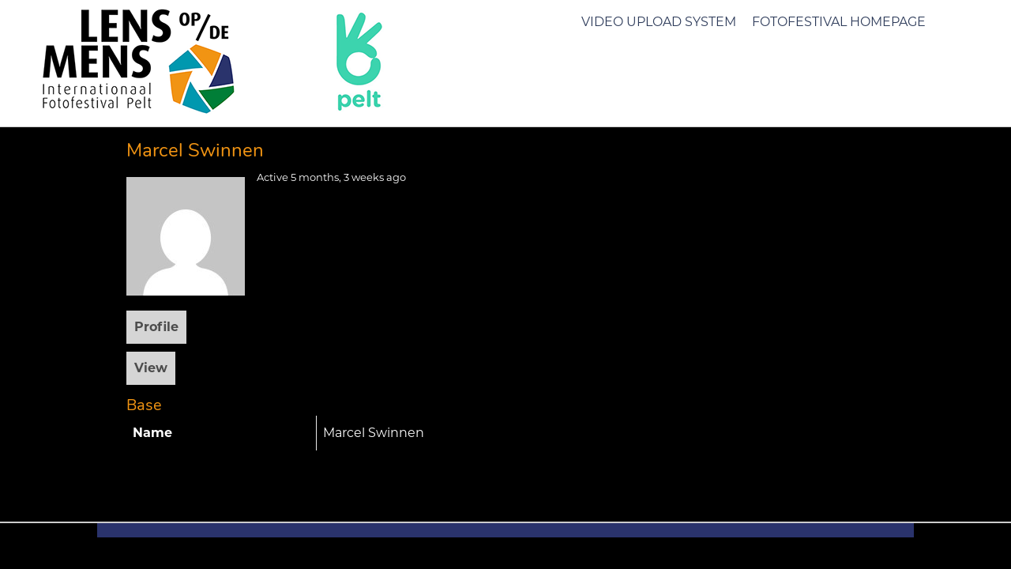

--- FILE ---
content_type: text/html; charset=UTF-8
request_url: https://competition.fotofestivalpelt.be/members/marcelswinnen/
body_size: 5801
content:
<!DOCTYPE html>
<html lang="en-GB">
<head>
<meta charset="UTF-8" />
<meta name='viewport' content='width=device-width, initial-scale=1, maximum-scale=1, user-scalable=yes' />

<title>
Marcel Swinnen  |  Fotofestival Pelt Entries</title>

<meta name='robots' content='max-image-preview:large' />
	<style>img:is([sizes="auto" i], [sizes^="auto," i]) { contain-intrinsic-size: 3000px 1500px }</style>
	<link rel='dns-prefetch' href='//ajax.googleapis.com' />
<link rel='dns-prefetch' href='//www.googletagmanager.com' />
<link rel="alternate" type="application/rss+xml" title="Fotofestival Pelt Entries &raquo; Feed" href="https://competition.fotofestivalpelt.be/feed/" />
<link rel="alternate" type="application/rss+xml" title="Fotofestival Pelt Entries &raquo; Comments Feed" href="https://competition.fotofestivalpelt.be/comments/feed/" />
<script type="text/javascript">
/* <![CDATA[ */
window._wpemojiSettings = {"baseUrl":"https:\/\/s.w.org\/images\/core\/emoji\/16.0.1\/72x72\/","ext":".png","svgUrl":"https:\/\/s.w.org\/images\/core\/emoji\/16.0.1\/svg\/","svgExt":".svg","source":{"concatemoji":"https:\/\/competition.fotofestivalpelt.be\/wp-includes\/js\/wp-emoji-release.min.js?ver=6.8.3"}};
/*! This file is auto-generated */
!function(s,n){var o,i,e;function c(e){try{var t={supportTests:e,timestamp:(new Date).valueOf()};sessionStorage.setItem(o,JSON.stringify(t))}catch(e){}}function p(e,t,n){e.clearRect(0,0,e.canvas.width,e.canvas.height),e.fillText(t,0,0);var t=new Uint32Array(e.getImageData(0,0,e.canvas.width,e.canvas.height).data),a=(e.clearRect(0,0,e.canvas.width,e.canvas.height),e.fillText(n,0,0),new Uint32Array(e.getImageData(0,0,e.canvas.width,e.canvas.height).data));return t.every(function(e,t){return e===a[t]})}function u(e,t){e.clearRect(0,0,e.canvas.width,e.canvas.height),e.fillText(t,0,0);for(var n=e.getImageData(16,16,1,1),a=0;a<n.data.length;a++)if(0!==n.data[a])return!1;return!0}function f(e,t,n,a){switch(t){case"flag":return n(e,"\ud83c\udff3\ufe0f\u200d\u26a7\ufe0f","\ud83c\udff3\ufe0f\u200b\u26a7\ufe0f")?!1:!n(e,"\ud83c\udde8\ud83c\uddf6","\ud83c\udde8\u200b\ud83c\uddf6")&&!n(e,"\ud83c\udff4\udb40\udc67\udb40\udc62\udb40\udc65\udb40\udc6e\udb40\udc67\udb40\udc7f","\ud83c\udff4\u200b\udb40\udc67\u200b\udb40\udc62\u200b\udb40\udc65\u200b\udb40\udc6e\u200b\udb40\udc67\u200b\udb40\udc7f");case"emoji":return!a(e,"\ud83e\udedf")}return!1}function g(e,t,n,a){var r="undefined"!=typeof WorkerGlobalScope&&self instanceof WorkerGlobalScope?new OffscreenCanvas(300,150):s.createElement("canvas"),o=r.getContext("2d",{willReadFrequently:!0}),i=(o.textBaseline="top",o.font="600 32px Arial",{});return e.forEach(function(e){i[e]=t(o,e,n,a)}),i}function t(e){var t=s.createElement("script");t.src=e,t.defer=!0,s.head.appendChild(t)}"undefined"!=typeof Promise&&(o="wpEmojiSettingsSupports",i=["flag","emoji"],n.supports={everything:!0,everythingExceptFlag:!0},e=new Promise(function(e){s.addEventListener("DOMContentLoaded",e,{once:!0})}),new Promise(function(t){var n=function(){try{var e=JSON.parse(sessionStorage.getItem(o));if("object"==typeof e&&"number"==typeof e.timestamp&&(new Date).valueOf()<e.timestamp+604800&&"object"==typeof e.supportTests)return e.supportTests}catch(e){}return null}();if(!n){if("undefined"!=typeof Worker&&"undefined"!=typeof OffscreenCanvas&&"undefined"!=typeof URL&&URL.createObjectURL&&"undefined"!=typeof Blob)try{var e="postMessage("+g.toString()+"("+[JSON.stringify(i),f.toString(),p.toString(),u.toString()].join(",")+"));",a=new Blob([e],{type:"text/javascript"}),r=new Worker(URL.createObjectURL(a),{name:"wpTestEmojiSupports"});return void(r.onmessage=function(e){c(n=e.data),r.terminate(),t(n)})}catch(e){}c(n=g(i,f,p,u))}t(n)}).then(function(e){for(var t in e)n.supports[t]=e[t],n.supports.everything=n.supports.everything&&n.supports[t],"flag"!==t&&(n.supports.everythingExceptFlag=n.supports.everythingExceptFlag&&n.supports[t]);n.supports.everythingExceptFlag=n.supports.everythingExceptFlag&&!n.supports.flag,n.DOMReady=!1,n.readyCallback=function(){n.DOMReady=!0}}).then(function(){return e}).then(function(){var e;n.supports.everything||(n.readyCallback(),(e=n.source||{}).concatemoji?t(e.concatemoji):e.wpemoji&&e.twemoji&&(t(e.twemoji),t(e.wpemoji)))}))}((window,document),window._wpemojiSettings);
/* ]]> */
</script>
<style id='wp-emoji-styles-inline-css' type='text/css'>

	img.wp-smiley, img.emoji {
		display: inline !important;
		border: none !important;
		box-shadow: none !important;
		height: 1em !important;
		width: 1em !important;
		margin: 0 0.07em !important;
		vertical-align: -0.1em !important;
		background: none !important;
		padding: 0 !important;
	}
</style>
<link rel='stylesheet' id='bp-login-form-block-css' href='https://competition.fotofestivalpelt.be/wp-content/plugins/buddypress/bp-core/css/blocks/login-form.min.css?ver=11.1.0' type='text/css' media='all' />
<link rel='stylesheet' id='bp-member-block-css' href='https://competition.fotofestivalpelt.be/wp-content/plugins/buddypress/bp-members/css/blocks/member.min.css?ver=11.1.0' type='text/css' media='all' />
<link rel='stylesheet' id='bp-members-block-css' href='https://competition.fotofestivalpelt.be/wp-content/plugins/buddypress/bp-members/css/blocks/members.min.css?ver=11.1.0' type='text/css' media='all' />
<link rel='stylesheet' id='bp-dynamic-members-block-css' href='https://competition.fotofestivalpelt.be/wp-content/plugins/buddypress/bp-members/css/blocks/dynamic-members.min.css?ver=11.1.0' type='text/css' media='all' />
<link rel='stylesheet' id='bp-legacy-css-css' href='https://competition.fotofestivalpelt.be/wp-content/plugins/buddypress/bp-templates/bp-legacy/css/buddypress.min.css?ver=11.1.0' type='text/css' media='screen' />
<script type="text/javascript" src="http://ajax.googleapis.com/ajax/libs/jquery/1.9.1/jquery.min.js?ver=1.9.1" id="jquery-js"></script>
<script type="text/javascript" id="bp-confirm-js-extra">
/* <![CDATA[ */
var BP_Confirm = {"are_you_sure":"Are you sure?"};
/* ]]> */
</script>
<script type="text/javascript" src="https://competition.fotofestivalpelt.be/wp-content/plugins/buddypress/bp-core/js/confirm.min.js?ver=11.1.0" id="bp-confirm-js"></script>
<script type="text/javascript" src="https://competition.fotofestivalpelt.be/wp-content/plugins/buddypress/bp-core/js/widget-members.min.js?ver=11.1.0" id="bp-widget-members-js"></script>
<script type="text/javascript" src="https://competition.fotofestivalpelt.be/wp-content/plugins/buddypress/bp-core/js/jquery-query.min.js?ver=11.1.0" id="bp-jquery-query-js"></script>
<script type="text/javascript" src="https://competition.fotofestivalpelt.be/wp-content/plugins/buddypress/bp-core/js/vendor/jquery-cookie.min.js?ver=11.1.0" id="bp-jquery-cookie-js"></script>
<script type="text/javascript" src="https://competition.fotofestivalpelt.be/wp-content/plugins/buddypress/bp-core/js/vendor/jquery-scroll-to.min.js?ver=11.1.0" id="bp-jquery-scroll-to-js"></script>
<script type="text/javascript" id="bp-legacy-js-js-extra">
/* <![CDATA[ */
var BP_DTheme = {"accepted":"Accepted","close":"Close","comments":"comments","leave_group_confirm":"Are you sure you want to leave this group?","mark_as_fav":"Favourite","my_favs":"My Favourites","rejected":"Rejected","remove_fav":"Remove Favourite","show_all":"Show All","show_all_comments":"Show all comments for this thread","show_x_comments":"Show all comments (%d)","unsaved_changes":"Your profile has unsaved changes. If you leave the page, the changes will be lost.","view":"View","store_filter_settings":""};
/* ]]> */
</script>
<script type="text/javascript" src="https://competition.fotofestivalpelt.be/wp-content/plugins/buddypress/bp-templates/bp-legacy/js/buddypress.min.js?ver=11.1.0" id="bp-legacy-js-js"></script>
<script type="text/javascript" src="https://competition.fotofestivalpelt.be/wp-content/themes/fotofestivalpelt/scripts/jquery.backstretch.min.js?ver=1.1" id="backstretch-js"></script>
<script type="text/javascript" src="https://competition.fotofestivalpelt.be/wp-content/themes/fotofestivalpelt/scripts/slick-1.3.15/slick/slick.min.js?ver=1.3.5" id="slick-js"></script>

<!-- Google tag (gtag.js) snippet added by Site Kit -->
<!-- Google Analytics snippet added by Site Kit -->
<script type="text/javascript" src="https://www.googletagmanager.com/gtag/js?id=G-7L8EYQ2NBL" id="google_gtagjs-js" async></script>
<script type="text/javascript" id="google_gtagjs-js-after">
/* <![CDATA[ */
window.dataLayer = window.dataLayer || [];function gtag(){dataLayer.push(arguments);}
gtag("set","linker",{"domains":["competition.fotofestivalpelt.be"]});
gtag("js", new Date());
gtag("set", "developer_id.dZTNiMT", true);
gtag("config", "G-7L8EYQ2NBL");
/* ]]> */
</script>
<link rel="https://api.w.org/" href="https://competition.fotofestivalpelt.be/wp-json/" /><link rel="alternate" title="JSON" type="application/json" href="https://competition.fotofestivalpelt.be/wp-json/wp/v2/pages/0" /><link rel="EditURI" type="application/rsd+xml" title="RSD" href="https://competition.fotofestivalpelt.be/xmlrpc.php?rsd" />
<meta name="generator" content="WordPress 6.8.3" />
<link rel="alternate" title="oEmbed (JSON)" type="application/json+oembed" href="https://competition.fotofestivalpelt.be/wp-json/oembed/1.0/embed?url" />
<link rel="alternate" title="oEmbed (XML)" type="text/xml+oembed" href="https://competition.fotofestivalpelt.be/wp-json/oembed/1.0/embed?url&#038;format=xml" />

	<script type="text/javascript">var ajaxurl = 'https://competition.fotofestivalpelt.be/wp-admin/admin-ajax.php';</script>

<meta name="generator" content="Site Kit by Google 1.165.0" /><link rel='canonical' href='https://competition.fotofestivalpelt.be/members/marcelswinnen/' />

<style>
  @import url("https://use.typekit.net/mhy7bxf.css");
</style>
	
	
<link rel="stylesheet" type="text/css" href="https://competition.fotofestivalpelt.be/wp-content/themes/fotofestivalpelt/style.css" />
<link rel="stylesheet" type="text/css" href="/wp-content/themes/fotofestivalpelt/scripts/slick-1.3.15/slick/slick.css">


<script src="/wp-content/themes/fotofestivalpelt/scripts/fancybox/source/jquery.fancybox.pack.js"></script>
<link rel="stylesheet" type="text/css" href="/wp-content/themes/fotofestivalpelt/scripts/fancybox/source/jquery.fancybox.css">

<script src="https://use.typekit.net/voo6yuy.js"></script>
<script>try{Typekit.load({ async: true });}catch(e){}</script>




</head>
<body class="xprofile bp-user my-profile profile public buddypress bp-legacy wp-singular page-template-default page page-id-0 page-parent wp-theme-fotofestivalpelt no-js">
<div id="wrapper" class="hfeed">
<div id="header-bg"></div>
<div id="header">

    <div id="logo"><a href="/"><img src="/wp-content/themes/fotofestivalpelt/images/logo.png" /></a></div>
    <div id="main-nav" role="navigation">
    <div id="mobile_menu_button"><img src="/wp-content/themes/fotofestivalpelt/images/interface/menu-button.png" width="50" height="50" alt=""/></div> 


   	  <div class="menu-header-menu-container"><ul id="menu-header-menu" class="menu"><li id="menu-item-178" class="menu-item menu-item-type-post_type menu-item-object-page menu-item-home menu-item-178"><a href="https://competition.fotofestivalpelt.be/">Video upload system</a></li>
<li id="menu-item-97" class="menu-item menu-item-type-custom menu-item-object-custom menu-item-97"><a href="http://fotofestivalpelt.be">Fotofestival Homepage</a></li>
</ul></div>
          <div id="social_media">
				          </div>

    
   

  </div>
</div>

<div id="container">
                        <div class="mobile_header">   
							                        </div>
 
<div class="head_spacer_120px"></div>
<section id="content" role="main">
    
  <div class="block">


    <header class="header">
      <h1 class="entry-title">
        Marcel Swinnen      </h1>
          </header>
  </div>
  
  <div class="body_block">

        
<div id="buddypress">

	
	<div id="item-header" role="complementary">

		

<div id="item-header-avatar">
	<a href="https://competition.fotofestivalpelt.be/members/marcelswinnen/">

		<img decoding="async" loading="lazy" src="//www.gravatar.com/avatar/4497cbbc8ece32a306d5cb0a487af6b4?s=150&#038;r=g&#038;d=mm" class="avatar user-235-avatar avatar-150 photo" width="150" height="150" alt="Profile picture of Marcel Swinnen" />
	</a>
</div><!-- #item-header-avatar -->

<div id="item-header-content">

	
	<span class="activity" data-livestamp="2025-05-31T21:01:21+0000">Active 5 months, 3 weeks ago</span>

	
	<div id="item-meta">

		
		<div id="item-buttons">

			
		</div><!-- #item-buttons -->

		
	</div><!-- #item-meta -->

</div><!-- #item-header-content -->


<div id="template-notices" role="alert" aria-atomic="true">
	
</div>

	</div><!-- #item-header -->

	<div id="item-nav">
		<div class="item-list-tabs no-ajax" id="object-nav" aria-label="Member primary navigation" role="navigation">
			<ul>

				<li id="xprofile-personal-li"  class="current selected"><a id="user-xprofile" href="https://competition.fotofestivalpelt.be/members/marcelswinnen/profile/">Profile</a></li>
				
			</ul>
		</div>
	</div><!-- #item-nav -->

	<div id="item-body">

		
<div class="item-list-tabs no-ajax" id="subnav" aria-label="Member secondary navigation" role="navigation">
	<ul>
		<li id="public-personal-li"  class="current selected"><a id="public" href="https://competition.fotofestivalpelt.be/members/marcelswinnen/profile/">View</a></li>	</ul>
</div><!-- .item-list-tabs -->


<div class="profile">



	
		
			
			<div class="bp-widget base">

				<h2>Base</h2>

				<table class="profile-fields">

					
						
							<tr class="field_1 field_name required-field visibility-public field_type_textbox">

								<td class="label">Name</td>

								<td class="data"><p>Marcel Swinnen</p>
</td>

							</tr>

						
						
					
				</table>
			</div>

			
		
	
	

</div><!-- .profile -->


	</div><!-- #item-body -->

	
</div><!-- #buddypress -->
<br clear="all">
  </div>
  
  <!-- Adding Page Scripts -->
  
    <script type="text/javascript">
	// $.backstretch("");
</script>
  </section>
<div class="clear"></div>
</div>
</div>

<!-- Scripts for Video and Slideshow Handers -->


<script type="text/javascript">
	function scrollToAnchor(aid){
		
		var aTag = $("a[name='"+ aid +"']");
		$('html,body').animate({scrollTop: aTag.offset().top},'slow','swing');
		
	}

</script>


<script type="text/javascript">
	
	$( ".video_button" ).click(function() {
		 $( "#video_player" ).fadeIn( "fast", function() {
		});
	});
	
		$( "#homepage_video_button" ).click(function() {
		 $( "#video_player" ).fadeIn( "fast", function() {
		});
	});
	
	
	$( "#video_player" ).click(function() {
		 $( "#video_player" ).fadeOut( "fast", function() {
		});
	});
	
	
	$( "#video_player_close" ).click(function() {
		 $( "#video_player" ).fadeOut( "fast", function() {
		});
	});

</script>

<script>

// js for main menu 
	$( "#mobile_menu_button" ).click(function() {
		 $( ".menu" ).fadeIn( "fast", function() {
		});
			$( "#menushade" ).fadeIn( "fast", function() {
		});
	});
	
		$( "#menushade" ).click(function() {
		 $( ".menu" ).fadeOut( "fast", function() {
		});
			$( "#menushade" ).fadeOut( "fast", function() {
		});
	});
	

</script>


                <script type="text/javascript">
	$(document).ready(function() {
		$(".fancybox").fancybox();
	});
</script>



<script type="text/javascript">

	$(document).ready(function() {
	
		//adding a fancybox gallery to all images inside image blocks
				//$( "a.galleryimage" ).attr('rel','gallery1');
				//$( ".body_block > div > a" ).addClass("fancybox");
				//$( '<div style="position:absolute"><div class="gallery_button"></div></div>').insertAfter( ".galleryimage > img" );
				
				
				//$('.galleryimage').fancybox();
		
		// ensuring that all gigpress tickets go to a new window
				//$( ".gigpress-tickets-link" ).attr('target','blank');
		
	});

</script>

<style type="text/css">


h1.entry-title  {
	color: !important;	
}

	/*
.body_block {
	background: !important;	
}
*/
.content_bg, .homepage_content_bg {
	background:;

}


.quote_whole, .quote_one_half, .quote_one_third, .quote_two_thirds, .quote_one_quarter, .quote_three_quarters, .introtext {
	background:;
}





.homepage_content_bg {
		background: ; /* Old browsers */
		background: -moz-linear-gradient(top,  0%,  100%); /* FF3.6+ */
		background: -webkit-gradient(linear, left top, left bottom, color-stop(0%,), color-stop(100%,)); /* Chrome,Safari4+ */
		background: -webkit-linear-gradient(top,  0%, 100%); /* Chrome10+,Safari5.1+ */
		background: -o-linear-gradient(top,  0%, 100%); /* Opera 11.10+ */
		background: -ms-linear-gradient(top,  0%, 100%); /* IE10+ */
		background: linear-gradient(to bottom,  0%, 100%); /* W3C */
		filter: progid:DXImageTransform.Microsoft.gradient( startColorstr='', endColorstr='',GradientType=0 ); /* IE6-9 */
}



</style>


<div class="logo_footer">




</div>


<div class="contact_footer">
</div>



<script type="speculationrules">
{"prefetch":[{"source":"document","where":{"and":[{"href_matches":"\/*"},{"not":{"href_matches":["\/wp-*.php","\/wp-admin\/*","\/wp-content\/uploads\/*","\/wp-content\/*","\/wp-content\/plugins\/*","\/wp-content\/themes\/fotofestivalpelt\/*","\/*\\?(.+)"]}},{"not":{"selector_matches":"a[rel~=\"nofollow\"]"}},{"not":{"selector_matches":".no-prefetch, .no-prefetch a"}}]},"eagerness":"conservative"}]}
</script>
<script type="text/javascript" src="https://competition.fotofestivalpelt.be/wp-includes/js/dist/vendor/moment.min.js?ver=2.30.1" id="moment-js"></script>
<script type="text/javascript" id="moment-js-after">
/* <![CDATA[ */
moment.updateLocale( 'en_GB', {"months":["January","February","March","April","May","June","July","August","September","October","November","December"],"monthsShort":["Jan","Feb","Mar","Apr","May","Jun","Jul","Aug","Sep","Oct","Nov","Dec"],"weekdays":["Sunday","Monday","Tuesday","Wednesday","Thursday","Friday","Saturday"],"weekdaysShort":["Sun","Mon","Tue","Wed","Thu","Fri","Sat"],"week":{"dow":1},"longDateFormat":{"LT":"H:i","LTS":null,"L":null,"LL":"j F Y","LLL":"j F Y H:i","LLLL":null}} );
moment.updateLocale( 'en_GB', {"relativeTime":{"future":"in %s","past":"%s ago","s":"a few seconds","m":"a minute","mm":"%d minutes","h":"an hour","hh":"%d hours","d":"a day","dd":"%d days","M":"a month","MM":"%d months","y":"a year","yy":"%d years"}} );
/* ]]> */
</script>
<script type="text/javascript" src="https://competition.fotofestivalpelt.be/wp-content/plugins/buddypress/bp-core/js/vendor/livestamp.min.js?ver=11.1.0" id="bp-livestamp-js"></script>

<!-- google analytics woudl go here -->



</body>
</html>

--- FILE ---
content_type: text/css
request_url: https://competition.fotofestivalpelt.be/wp-content/themes/fotofestivalpelt/style.css
body_size: 5442
content:

/*

Theme Name: Foto Festival Pelt

Theme URI: http://competition.fotofestivalpelt.be/

Author: Chris Tierney

Author URI: www.fableinteractive.com

Text Domain: blankslate

*/


html, body, div, span, applet, object, iframe, h1, h2, h3, h4, h5, h6, p, blockquote, pre, a, abbr, acronym, address, big, cite, code, del, dfn, em, img, ins, kbd, q, s, samp, small, strike, strong, sub, sup, tt, var, b, u, i, center, dl, dt, dd, ol, ul, li, fieldset, form, label, legend, table, caption, tbody, tfoot, thead, tr, th, td, article, aside, canvas, details, embed, figure, figcaption, footer, header, hgroup, menu, nav, output, ruby, section, summary, time, mark, audio, video {
	font-size: 100%;
	font: inherit;
	padding: 0;
	border: 0;
	margin: 0;
	vertical-align: baseline
}

body {
	font-size: 100%;
	font-family: montserrat, sans-serif;
	line-height: 0;
	color: #fff;
	background: #000;
}

h1, h2, h3, h4, h5, h6 {
	line-height: 1;
	font-family: nunito, sans-serif;
	font-weight: normal;
	color: #f19413;
}

h1 {
	font-size: 150%;
	margin-bottom: 20px;
	
}

h2 {
	font-size: 125%;
	line-height: 120%;
	margin-bottom: 20px;
	
}

h3 {
	font-size: 120%;
	line-height: 125%;
	margin-bottom: 10px;
	
}

h4 {
	font-size: 150%;
	line-height: 150%;
	margin-bottom: 10px;
	
}

strong {
	font-weight: bold;
}

h1.entry-title  {
	margin-bottom: 20px;
	padding-left: 0px;
}



p, .content_pad, .feature_text {
	line-height: 180%;
}

ol, ul {
	list-style: none
}

blockquote, q {
	quotes: none
}

blockquote:before, blockquote:after, q:before, q:after {
	content: '';
	content: none
}

table {
	border-collapse: collapse;
	border-spacing: 0
}

article, aside, details, figcaption, figure, footer, header, hgroup, menu, nav, section {
	display: block
}

.left {
	float: left;
	text-align: left;
}

.right {
	float: right;
	text-align: right;
}

.clear {
	clear: both
}

/* SOME BASIC ELEMENTS */



p {

    display: block;
    margin-block-start: 1em;
    margin-block-end: 1em;
    margin-inline-start: 0px;
    margin-inline-end: 0px;
}

a {
	text-decoration: none;
	color: #edb059;
}


em {
	font-weight: bold;

}

.entrybutton {
	display: inline-block;
	padding: 8px 12px;
	background:#4BA5DE;
	color: #fff;
}
/* Forms! */



input, textarea {
	border-radius: 4px;
	border: none;
	width: 70%;
	font-family: montserrat, sans-serif;
	padding: 6px;
	font-size: 140%;
}

input.button, .vfb-submit {
	cursor: pointer;
	background: url(images/interface/wbg-70.png);
	margin-top: 15px;
	width: auto;
	color: #fff;
	padding: 2px;
	border-radius: 2px;
}


label, legend {
	
	line-height: 24px;
}


em {
	font-weight :normal;
	font-style:italic;
}

#signup_submit {
	background: #222;
	color: #fff;
	font-size: 150%;
}



/* END BASIC ELEMENTS */





.sticky {
}

.bypostauthor {
}

.wp-caption {
}

.wp-caption-text {
	font-size: 75%;
	font-style: italic;
}

.gallery-caption {
}


.alignright, .alignleft {
	display: inline-block;

}

.alignright {
	float: right;
	padding: 15px 0px 15px 15px;
}

.alignleft {
	float: left;
	padding: 15px 15px 15px 0px;
}

.aligncenter {
	text-align: center;
}

/* the header with the menubar */



#header, #header-bg {
	z-index: 800;
	position: fixed;
	height: 160px;
	top: 0px;
	left: 0px;
	right: 0px;
	
	

	
}

#header-bg {
	position: fixed;
	height: 160px;
	top: 0px;
	left: 0px;
	right: 0px;
	 background: #fff;
	border-bottom: 1px solid #ccc;
}

.mobile_header {
	display: none;
}

/* heading images */





.head_spacer_25 {
	display: block;
	height: 25vh;
}

.head_spacer_50 {
	display: block;
	height: 50vh;
}

.head_spacer_75 {
	display: block;
	height: 75vh;
}

.head_spacer_125 {
	display: block;
	height: 125vh;
}

.head_spacer_120px {
	display: block;
	height: 180px;
}

#header_image {
	text-align: center;
	display: block;
	overflow: hidden;
}

#header_image img {
	width: 100%;
}

.header_image_50 {
	display: block;
	height: 50vh;
}

.header_image_75 {
	display: block;
	height: 75vh;
}

.header_image_125 {
	display: block;
	height: 125vh;
}

/* */



.content_bg, .homepage_content_bg {
	background: #fff;
	display: block;
	width: 100%;
	
}

.content_bg {
	margin-top: -250px;
}

.block, .body_block, .homepage_body_block {
	display: block;
	margin: 0px auto;
	width: 960px;
}

.homepage_body_block {
	padding-top: 20px;
	color: #333;
}

.single .body_block {
	padding: 40px;
}

.body_block {
	
}

#header .block {

	width: 100%;
	margin: 0px auto 0px 20px;
}


.body_block ul {
	list-style: circle;
	margin-bottom: 20px;
}

.body_block ul li {
	display:list-item;
	line-height: 200%;
	margin-left: 40px;
	
}

.post-edit-link {
	display: block;
	float: right;
}


/* LOGO  */ 







#logo {
	float: left;
	margin: 8px 0px 0px 24px;
	color: #272727;
}

/* Content Area */



.title {
	display: block;
	margin-bottom: 30px;
}

.title h4, .title h5 {
	text-align: right;
}

.title h4 {
	font-style: italic;
}

.title h3 {
	text-align: right;
	margin-top: -60px;
}

.show_tagline {
	display: block;
	padding: 24px 64px 0px 64px;
	text-align: center;
}

.category_title {
	color: #fff !important;
}

.post_tags {
	margin-top: 20px;
}

.post_tags a {
	background: #646464;
	margin-left: 20px;
	padding: 4px 6px;
	color: #fff;
}

.post_tags:first-child {
	margin-left: 0px !important;
}

.content_pane {
	vertical-align: top;
	background: -webkit-linear-gradient(#033442, #074658); /* For Safari 5.1 to 6.0 */
	background: -o-linear-gradient(#033442, #074658); /* For Opera 11.1 to 12.0 */
	background: -moz-linear-gradient(#033442, #074658); /* For Firefox 3.6 to 15 */
	background: linear-gradient(#033442, #074658); /* Standard syntax */
}

/* Content Columns! */





.whole, .one_half, .one_third, .two_thirds, .one_quarter, .three_quarters, .corp_act {
	float: left;
	position: relative;
	margin-bottom: 20px;
}

.whole {
	width: 100%;
}

.one_half {
	width: 480px;
}

.one_third, .corp_act {
	width: 320px;
}

.two_thirds {
	width: 640px;
}

.one_quarter {
	width: 240px;
}

.three_quarters {
	width: 720px;
}

.last {
}

.content_pad {
	padding: 24px;
}

.pad_image {
	padding: 24px;
}

/*  image columns  */





.pad_image {
	display: block;
}

.pad_image img {
	width: 100%;
	height: auto;
}

.image_100pc img {
	width: 100% !important;
	height: auto !important;
	margin-bottom: 10px;
}

.image_whole, .image_one_half, .image_one_third, .image_two_thirds, .image_one_quarter, .image_three_quarters, .image_headshot {
	float: left;
	overflow: hidden;
	line-height: 0px;
	vertical-align:top;
}

.image_whole {
	width: 960px;
	clear: right;
	position: relative;
}

.image_one_half {
	width: 480px;
}

.image_one_third {
	width: 320px;
}

.image_two_thirds {
	width: 640px;
}

.image_one_quarter {
	width: 240px;
}

.image_three_quarters {
	width: 720px;
}

.image_last {
	margin-right: 0px !important;
	clear: right;
}


.image_headshot {
	width:140px;
	padding: 20px;
	text-align: center;
}

.image_headshot h3 {
	font-size: 150%;
}


.pad {
	display: block;
	height: 40px;
	width: 100%;
}

.image_whole img, .image_one_half img, .image_one_third img, .image_two_thirds img, .image_one_quarter img, .image_three_quarters img, .image_headshot img {
	width: 100%;
	height: auto;
	display: block;
}

/* Quote Columns! */

.quote_whole, .quote_one_half, .quote_one_third, .quote_two_thirds, .quote_one_quarter, .quote_three_quarters {
	float: left;
	position: relative;
	background: #3e6784;
}

.quote_whole {
	width: 100%;
}

.quote_content_pad {
	display: block;
	width: 75%;
	text-align: center;
	margin: 0px auto;
	padding: 15px;
}

.quote_content_pad h3 {

}

/*  */ 
.introtext {
	font-family: montserrat, sans-serif;
	display: block;
	padding: 40px;
	text-align: center;
	font-size:175%;
	background:#5B5B5B;
	color: #fff;
}

/* Logos */



.logos {
	float: left;
	width: 100%;
}

.logos_content_pad {
	display: block;
	padding: 20px;
	text-align: center;
}

/* Homepage elements */ 

.homepage_header {
	
}

.homepage_header img {
	width: 100%;
	height: auto;
}

.homepage_credit_container {
	position: relative;
}

.homepage_sponsor_container {
	position: relative;
}


.homepage_sponsors {
	font-size: 80%;
	position: absolute;
	bottom: 45px;
	left: 0px;
	z-index: 999;
}

.homepage_credit_link {
	font-size: 80%;
	position: absolute;
	top: -30px;
	left: 40px;
	z-index: 999;
}


#homepage_video_link {
	position: absolute;
	right: 0px;
	top: -120px;
	margin: 0px auto;
	background: url(images/interface/bg-70.png);
	z-index: 900;
	text-align: right;
	padding: 12px 32px 4px 32px;
}



#homepage_video_link a, #homepage_video_link  a h2, #homepage_video_link  a h3, #homepage_video_link  a h4, .homepage_credit_link a {
	color: #fff;
}

#homepage_video_link h2 {
	line-height: 120%;
	margin: 0px;
}

#homepage_video_link h4 {
	margin-right: 10px;
}

video#bgvid {
	display: block;
	width: 100%;
	height: auto;
}

#start_button_container {
	position: relative;
	z-index: 400;
	display: block;
	margin-top: -100px;
	text-align: center;
	width: 100%;
	height: 100px;
	background: url(images/interface/home-start.png) center top no-repeat;
	/* border-bottom: 8px solid #af1632; */
}

#start_button_container img {
	display: block;
	width: 100%;
	height: auto;
	margin: 0px auto;
}

#start_button_clicker {
	display: block;
	width: 300px;
	height: 200px;
	margin: 0px auto;
	cursor: pointer;
}

#start_button {
}

/*  

Listing the categories at the top of the page

*/



.category_body_block {
	min-height: 800px;
	border-radius: 0px;
	overflow: hidden;
}

.category_background_block {
	float: left;
	
	position: relative;
	height: 800px;
	/* background: url(images/interface/category_feathers.png) top left no-repeat; */
	width: 1024px;
	border-radius: 8px;
}

.slider_container .title {
	margin-bottom: 10px;
}

.category_band {
	display: none;
	position: relative;
	height: 60px;
	line-height: 70px;
	padding-left: 24px;
	margin: 14px 0px 14px 0px;
}

.cat-item {
	display: inline-block;
	margin-right: 26px;
}

.cat-item a {
	font-family: montserrat, sans-serif;
	color: #fff;
	font-size: 180%;
	padding: 4px 18px;
	background: url(images/interface/blue-80.png);
	border-radius: 4px;
	box-shadow: 1px 1px 3px rgba(0, 0, 0, 1);
}


/*  */



.wpc_gallery {
	text-align: center;
	vertical-align: top;

}

.image_control {
	display:inline-block;
	width:300px;
	padding-bottom: 30px;
	text-align: center;
	vertical-align: top;
}

.image_control img {
	}

.detail_block {
	margin: 10px 0px 0px 0px;
	display: block !important;
	line-height: normal;
	word-wrap: normal;
}

.detail_block em {
	font-weight: bold;
}
.credit {
	padding: 10px;
	line-height: 100%;
	display: block !important;

}

.minicontrol {
	display: block;
	width: 100%;
	padding-bottom: 5px;
	text-align: left;

}

.minicontrol a {
	display: inline-block;
	vertical-align: middle;
	padding-bottom: 0px;

}

.minicontrol img {
	margin-right: 15px;
}


.rel_right {
	float: left;
	width: 60px;
	margin-left: -72px;
	padding-right: 10px;
	text-align: right;
}

.inline-credit {
	display: inline-block;
	vertical-align:middle;
}


.inline-credit .detail_block {
	margin: 0px 0px 5px 0px;
}
/* Fancybox  Styles */





.fancybox img {
	display: block;
}

.fancybox .gallery_button {
	opacity: 0;
	position: relative;
	top: -30px;
	right: -10px;
	width: 33px;
	height: 21px;
	background: url(images/interface/gallery_button.png) no-repeat top left;
	transition: all 0.2s ease-out;
}

.fancybox:hover .gallery_button {
	opacity: 1;
	top: -40px;
}

/* buddypress */
input {
}

#profile-group-edit-submit, .profile-group-edit-submit {

}

.editfield {
line-height: 36px;
}
.field-visibility-settings-notoggle,.field-visibility-settings-toggle {
	display: none;
}

legend {
	margin: 25px 0px 5px 0px;
}

/* Slick Slider */





.show_listing {
	position: relative;
	float: left;
	width: 50%;
	height: 540px;
	text-align: justify;
	margin-bottom: 24px;
}

.show_listing p {
}

.show_thumbnail {
	border-radius: 8px;
	line-height: 0px;
	width: 432px;
	height: 180px;
	overflow: hidden;
	margin-bottom: 20px;
}

.show_thumbnail img {
	width: 100%;
	height: auto;
}

.slick-slide .showthumb {
}

.slick-slide a {
	color: #fff;
}

.slick-slide h3 {
	margin-bottom: 20px;
}

/* Video Player */







.video_button {
	cursor: pointer;
}

#homepage_video_button {
	display: block;
	background: url(images/interface/company-trailer.png) top left no-repeat;
	width: 400px;
	height: 60px;
	position: relative;
	top: -84px;
	left: 24px;
	cursor: pointer;
}

#video_player {
	display: none;
	position: fixed;
	left: 0px;
	right: 0px;
	top: 0px;
	bottom: 0px;
	background: url(images/interface/bg-70.png);
	cursor: pointer;
	z-index: 9999;
}

#video_player_close {
	position: absolute;
	top: 20px;
	left: 980px;
	width: 30px;
	height: 30px;
	background: url(images/interface/closebutton.png) top left no-repeat;
	cursor: pointer;
}

.video_player_positioner {
	position: fixed;
	width: 960px;
	height: 540px;
	left: 50%;
	top: 50%;
	margin-top: -270px;
	margin-left: -480px;
}

/* Footer Area  */







.contact_footer {
	
	display: block;
	background: #2a336c;
	color: #333;
	
	text-align: center;
	line-height: 24px;
	padding: 10px 0px 8px 10px;
	margin: 0px auto;
	font-size: 75%;
	max-width: 1024px;

}

.contact_footer a {
	
	
	color: #666;
}

.contact_footer a img {
    
	height: 40px !important;
	width: auto;
}

.logo_footer {
	text-align: center;
	display: block;
	vertical-align:middle;
	padding: 40px 60px 50px 60px;
	    border-bottom: 2px solid #ccc;
}

.logo_footer  div  img {
	
	width: 150px;
	height: auto !important;
	display: inline-block;
		vertical-align:middle;
	padding: 20px 30px;
}

.logo_band {
	display: block;
	background: #fff;
	color: #fff;
	text-align: center;
	line-height: 48px;
	height: 32px;
	font-size: 75%;

	
}



.smedia_icons {
	z-index: 900;
	position: fixed;
	bottom: 0px;
	left: 0px;
	right: 0px;
	height: 30px;
	text-align: right;
}

/* GigPress */





.gigpress-showblock {
	display: block;
	margin-bottom: 26px;
	border-radius:4px;
}

.gigpress-showblock h4 a {
}

.gigpress-info-item {
	font-weight: bold;
	display: inline-block;
	margin-right: 8px;

}

.gigpress-tickets-link {
}

.gigpress-tickets, .gigpress-info-item  {
	font-size: 80%;
	text-align: right;
}

.gigpress-sidebar-link {
	margin-left: 20px;
	margin-bottom: 5px;
}

.gigpress-sidebar-date {
}



/* Gigpress on Tours page! */



.big_gigpress .gigpress-showblock {
	background:#053347;
	padding:18px 24px;
}

.big_gigpress .gigpress-info-item {
	line-height:32px;	
}

.big_gigpress .gigpress-tickets a, .big_gigpress .gigpress-info-item a {

	background:#FFC10E;
	color:#000;
	padding:4px 8px;
	border-radius:8px;
	vertical-align:middle;
	text-transform:lowercase;
	margin-top:-8px;
}


.big_gigpress {
	display: block;
	padding: 24px;
	line-height: 180%;
}

.big_gigpress h3 {
	font-size: 180%;
}

.big_gigpress h4 {
	font-size: 250%;
}

.big_gigpress .gigpress-tickets {
	margin-right: 15px;
	font-weight: bold;
}




/* Mailchimp!! */



#mc_embed_signup {
	margin: 20px 0px 0px 0px;
}

#mc_embed_signup label, label.vfb-desc {
	display: block !important;
}

.indicates-required {
	font-size: 70%;
}

/* Hopmepage countdown timer */

.sith-countdown {	
	background: #af1632;
	color: #fff;
	line-height: 30px;
	text-align: center;

}

.sith-dashboard {

	
}

.sith-dash {
	height: 65px;
	vertical-align: top;
	display:inline-block;
	text-align: center;
	padding: 4px;
	margin: 0px 8px;
}

.sith-digit {
	vertical-align: top;
	font-size: 200%;
	font-weight: 700;
	
	display: inline-block;
	margin-right: 2px
}

.sith-dash_title {
	font-size: 80%;
}

.sith-bothtml {
	font-size: 150%;
	font-weight:700;
	padding: 0px 20px 20px 20px;
}


/* Producer Notes Download Block */





.producer_notes {
	display: block;
	margin-top: 20px;
}

/* credits  */



.credits {
	width: 80%;
	margin: 0px auto;
}

.credits tbody, .credits tr {
	width: 100%;
}

.credits td {
	width: 50%;
	line-height: 20px;
	padding: 4px;
}

.credits .role {
	font-weight: bold;
	text-align: right;
}

.credits .person {
	text-align: left;
	font-weight: normal;
}

/*  Homepage Features */



.feature {
	border-radius: 8px;
	overflow: hidden;
	display: inline-block;
	height: 540px;
	width: 960px;
	margin-bottom: 24px;
}

.feature_image, .video_feature_image {
	display: block;
}

.feature_text {
	float: right;
	position: relative;
	top: -480px;
	width: 420px;
	right: 24px;
	text-align: right;
}

.feature_text h4 a, .morelink {
	float: right;
	margin: 0px 0px 0px auto;
	padding: 6px 15px 6px 15px;
	color: #fff;
	font-weight: bold;
	font-size: 100%;
	text-shadow: none;
	font-family: montserrat, sans-serif;
	background: #72afb6;
	border-radius: 6px;
}

/*  MENU STRUCTURE  */



#main-nav {
	position: fixed;
	top: 10px;
	right: 100px;
	text-align: right;
}

#mobile_menu_button {
	display: none;
	padding: 5px;
}

#menushade {
	cursor: pointer;
	display: none;
	position: fixed;
	left: 0px;
	right: 0px;
	bottom: 0px;
	top: 0px;
	background: url(images/interface/bg-70.png);
	z-index: 200;
}

#social_media {
	position: fixed;
	top: 8px;
	right: 10px;
}

#main-nav ul.menu {
	z-index: 9999;
}

#main-nav ul.menu li {
	display: inline-block;
	position: relative;
}

#main-nav ul.menu li a {
	font-family: montserrat, sans-serif;
	font-weight: 400;
	font-size: 100%;
	display: inline-block;
	padding: 18px 8px;
	color: #2c3a59;
	text-transform: uppercase;
}

#main-nav ul.menu .sub-menu {
	
	z-index: 100;
	width: 350px;
	position: absolute;
	left: -9999px;
	padding: 20px 0px 0px 0px;
	transition: all ease-in;
}

#main-nav ul.menu li:hover .sub-menu {
	left: 5px;
}

#main-nav ul.menu li .sub-menu li {
	display: block;
	margin: 6px 0px 8px 0px;
}

#main-nav ul.menu li .sub-menu a {
	background: #fff;
	color: #2c3a59;
	
}

/*  News Widget  */ 

.widget_recent_entries h2 {
display: none;
}


.widget_recent_entries .post-date {
	display: block;
	color: darkslategray;
	font-size: 80%;
}

.widget_recent_entries .post-date {
	color: #97c8d4;

}
.widget_recent_entries ul {
	
}

.widget_recent_entries ul li {
	padding: 10px 12px;
	background: #5797a6;
	color: #fff;
	display: block;
	line-height: 100%;
	margin-bottom: 4px;
}

.widget_recent_entries ul li a {
	font-family: montserrat, sans-serif;
	font-size: 150%;
	color: #fff;
	display: block;
	line-height: 100%;
	margin-bottom: 6px;

}



/*  */




@media screen and (min-width: 1024px) {

.menu-item-has-children:hover a {
	color: #ccc;
}

#main-nav ul.menu li .sub-menu a:hover {
	color: #666;
}
}





@media screen and (max-width: 1024px) {


 

p {
	font-size: 100%;
}

/* Containers */


	

#main-nav {
	position: relative;
	left: 0px;
	top: 0px;
}

#mobile_menu_button {
	display: block;
	cursor: pointer;
}

#main-nav .menu {
	width: 310px;
	position: relative;
	display: none;
	margin-left: 5px;
}

#main-nav ul.menu li, #main-nav ul.menu li .sub-menu li {
	width: 100%;
	margin: 0px;
	padding: 0px;
}

.menu-menu-1-container {
	float: left;
}

#main-nav ul.menu .sub-menu {
	z-index: 100;
	width: 280px;
	position: static;
	padding: 0px;
	margin: 0px;
}

#main-nav ul.menu li a {
	display: block;
	width: 100%;
	font-size: 140%;
	background: #fff;
	color: #2c3a59;
	
	margin-bottom: 6px;
	line-height: 60%;
}

#main-nav ul.menu li .sub-menu a {
	font-size: 130%;
	padding: 12px 16px 12px 20px;
	margin-left: 10px;
	background: #fff;
}
	

#logo {
	float: right;
}






.title h4, .title h5 {
	display: none;
}

.block, .body_block, .homepage_body_block {
	display: block;
	margin: 0 auto;
	width: 720px;
}

.feature {
	width: 100%;
	height: auto;
	border-radius: 0px;
}

.feature_image, .video_feature_image {
	display: block;
	width: 100%;
	position: static;
	text-align: left;
	margin-bottom: 10px;
}

.video_feature_image img {
	display: none;
}

.feature_text {
	display: block;
	width: 700px;
	padding: 10px;
	height: auto;
	position: static;
	text-align: left;
	margin-bottom: 10px;
}

.feature_text h4 {
	display: block;
	height: 40px;
	margin: 10px 0px 20px 0px;
}

.feature_image img, .video_feature_image img {
	width: 720px;
	height: auto;
}

.feature_text h4 a {
	display: block;
	text-align: center;
}

/* Dealing with header and menui  */





.head_spacer_50 {
	height: 380px;
}

#header_image {
	display: block;
	width: 100%;
	height: auto;
}

#header_image img {
	display: block;
	width: 100%;
}

/*  page content */



.content_bg {
	margin-top: -150px;
}

.video_button {
	display: none;
}

#video_player {
	position: static;
	display: block;
	width: 720px;
	height: 405px;
	height: auto;
}

.video_player_positioner {
	position: static;
	display: block;
	width: 720px;
	height: 405px;
	margin: 0px;
}

.video_player_positioner iframe {
	width: 720px;
	height: 405px;
}

.image_whole {
	width: 100%;
}

.one_half, .image_one_half {
	width: 360px;
}

.one_third, .image_one_third, .corp_act {
	width: 240px;
}

.one_quarter, .image_one_quarter {
	width: 180px;
}

/* Shwo Listings */



.show_listing h3 {
	font-size: 230%;
}

.show_listing {
	height: 500px;
}

.content_pad {
	padding: 20px;
}

.show_thumbnail {
	width: 320px;
	height: 160px;
}

/* Dealing with NAV */







#main-nav ul.menu li a {
	font-size: 120%;
}

.sub-menu a {
}

/* Dealing with Video Embeds */



iframe {
	width: 720px;
	height: 405px;
}
}

@media screen and (max-width: 479px) {

	
#wrapper {
	width: 100%;
	
}

#container {
	display: block;
}

.backstretch {
	display: none;
}

.header {
	margin-left: 0px;
	padding-left: 0px;
}
	
	h1.entry-title {
		margin: 0px;
		padding: 0px;
	}
	
	#logo {
		display: none;
	}

.head_spacer_50, .head_spacer_75 {
	display: none;
}
/*
.mobile_header {
	display: block;
	width: 100%;
}

.mobile_header img {
	width: 100%;
	height: auto;
}
*/
	
	
	
#start_button_container {
	display: block;
	position: relative;
	width: 100%;
	height: auto;
	margin: 0px;
	background: #092848;
	}
	
#homepage_video_link {
	display: block;
	position: relative;
	top: 0px;
	
}
	
	
	
.homepage_sponsor_container {
	display: none;
}
	
	
.homepage_credit_container {
		display: none;
	}

#homepage_video_link a h2 {
	font-size: 200%;
}

#content {
	margin-top: -30px;
}

#header {
	width: 100%;
	position: static;
	float: left;
	background: #fff;
}

#header-bg {
	display: none;
}

#logo {
	float: right;
	margin: 6px 10px 0px 0px;
}

#social_media {
	display: none;
}

	
/* 

Basic Text Fixes

 */

 

h1 {
	font-size: 250%;
}

p {
	font-size: 120%;
}

/* Containers */





.title h4, .title h5 {
	display: none;
}

.block, .body_block, .homepage_body_block, .category_body_block, .category_background_block {
	display: block;
	margin: 0 auto;
	width: 320px;
}

.body_block img {
	max-width: 900px;
	height: auto;
}
	
	
	
.feature {
	width: 320px;
	;
	height: 180px;
}

.content_pad {
	padding: 10px;
	margin: 0px;
}

/* Dealing with header and menui  */





.head_spacer_50 {
	height: 120px;
}

#header_image {
	width: 320px;
	height: auto;
}

#header_image img {
	width: 320px;
	height: auto;
}

/*  page conetnt */



.content_bg {
	margin-top: 0px;
}

.video_button {
	display: none;
}

#video_player {
	position: static;
	display: block;
	width: 320px;
	height: 180px;
	height: auto;
}

.video_player_positioner {
	position: static;
	display: block;
	width: 320px;
	height: 180px;
	margin: 0px;
}

.video_player_positioner iframe {
	width: 320px;
	height: 180px;
}

#video_player_close {
	display: none;
}

/* dealing with block level elements */



.image_whole {
	width: 100%;
}

.one_half, .image_one_half {
	width: 320px;
}

	
	
.one_third, .image_one_third, .corp_act {
	width: 320px;
}
	
	.two_thirds, .image_two_thirds {
	width: 320px;
}

.one_quarter, .image_one_quarter {
	width: 160px;
	display: inline-block;
}
	
	.pad_image {
		padding: 10px 0px;
	}

/* Show listing page */

	

.head_spacer_200px {
	display: none;
}

.category_band {
	height: auto;
	line-height: 70px;
	margin: 14px 0;
	padding-left: 24px;
	position: relative;
}

.category_title {
	margin-top: -85px;
}

.title {
	margin-left: 10px;
}

.cat-item a {
	font-size: 150%;
}

.show_thumbnail {
	width: 300px;
	height: 150px;
	margin-bottom: 10px;
}

.show_listing {
	display: block;
	width: 100%;
	height: 240px;
}

.show_listing h3 {
	text-align: left;
	margin-left: 10px;
	font-size: 200%;
}

.show_listing p, .show_listing h4 a {
	display: none;
}

/* dealing with homepage */

	

#bgvid {
	display: none !important;
}

#homepage_video_button {
	display: none;
}

.feature {
	width: 100%;
	height: auto;
	border-radius: 0px;
}

.feature_image img, .video_feature_image img {
	display: block;
	width: 320px;
	position: static;
	text-align: left;
	margin-bottom: 10px;
}

.video_feature_image img {
	display: none;
}

.feature_text {
	display: block;
	width: 300px;
	padding: 10px;
	height: auto;
	position: static;
	text-align: left;
	margin-bottom: 10px;
}

.feature_text h4 {
	margin: 10px 0px 20px 0px;
}

.feature_image img {
	width: 320px;
	height: auto;
}

.feature_text h4 a {
	display: block;
	text-align: center;
}

/* Dealing with YouTube Embeds */



iframe {
	width: 320px;
	height: 180px;
}
}


/*  */

#wpadminbar {
	
	display: none;
}

/*  */



